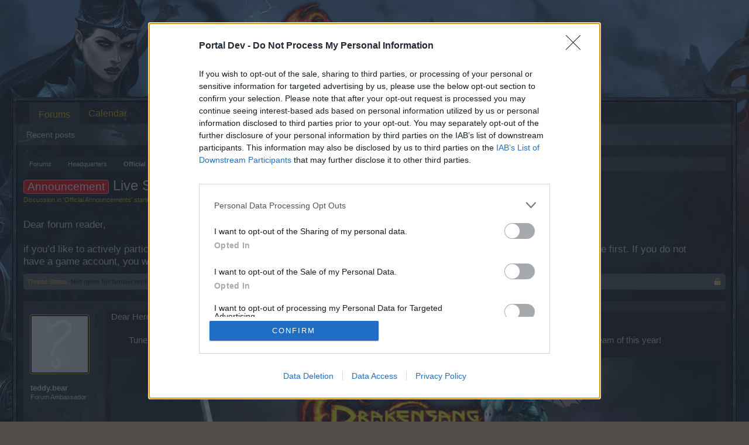

--- FILE ---
content_type: text/html; charset=UTF-8
request_url: https://board-en.drakensang.com/threads/live-stream-announcements-2020.79417/
body_size: 7494
content:
<!DOCTYPE html>
<html id="XenForo" lang="en-GB" dir="LTR" class="Public LoggedOut NoSidebar  Responsive" xmlns:fb="http://www.facebook.com/2008/fbml">
<head>

	<meta charset="utf-8" />
	<meta http-equiv="X-UA-Compatible" content="IE=Edge,chrome=1" />
	
		<meta name="viewport" content="width=device-width, initial-scale=1">
	
	
		<base href="https://board-en.drakensang.com/" />
		<script>
			var _b = document.getElementsByTagName('base')[0], _bH = "https://board-en.drakensang.com/";
			if (_b && _b.href != _bH) _b.href = _bH;
		</script>
	

	<title>Announcement - Live Stream Announcements: 2020 | Drakensang Online EN</title>
	
	<noscript><style>.JsOnly { display: none !important; }</style></noscript>
	<link rel="stylesheet" href="css.php?css=xenforo,form,public&amp;style=10&amp;dir=LTR&amp;d=1709137704" />
	<link rel="stylesheet" href="css.php?css=bb_code,likes_summary,login_bar,message,message_user_info,thread_view&amp;style=10&amp;dir=LTR&amp;d=1709137704" />
	
	

	
	<script async src="https://www.googletagmanager.com/gtag/js?id=UA-19059020-1"></script>
	<script>
		window.dataLayer = window.dataLayer || [];
		function gtag(){dataLayer.push(arguments);}
		gtag('js', new Date());
	
		gtag('config', 'UA-19059020-1', {
			// <!-- slot: ga_config_start -->
			
				'cookie_domain': 'drakensang.com',
			
			
		});
	</script>

		<script src="js/jquery/jquery-1.11.0.min.js"></script>	
		
	<script src="js/xenforo/xenforo.js?_v=04e8aecf"></script>

	
	<link rel="apple-touch-icon" href="https://board-en.drakensang.com/styles/default/xenforo/logo.og.png" />
	<link rel="alternate" type="application/rss+xml" title="RSS feed for Drakensang Online EN" href="forums/-/index.rss" />
	
	
	<link rel="canonical" href="https://board-en.drakensang.com/threads/live-stream-announcements-2020.79417/" />
	<meta name="description" content="Dear Heroes,

Tune in on Youtube this Friday, the 17th of January 2020, from 6 pm CET (UTC+1) for the first Drakensang Online live stream of this year!..." />	<meta property="og:site_name" content="Drakensang Online EN" />
	<meta property="og:image" content="https://board-en.drakensang.com/styles/default/xenforo/avatars/avatar_m.png" />
	<meta property="og:image" content="https://board-en.drakensang.com/styles/default/xenforo/logo.og.png" />
	<meta property="og:type" content="article" />
	<meta property="og:url" content="https://board-en.drakensang.com/threads/live-stream-announcements-2020.79417/" />
	<meta property="og:title" content="Announcement - Live Stream Announcements: 2020" />
	<meta property="og:description" content="Dear Heroes,

Tune in on Youtube this Friday, the 17th of January 2020, from 6 pm CET (UTC+1) for the first Drakensang Online live stream of this year!..." />
	
	
	

</head>

<body class="node118 node117 SelectQuotable">
<!-- Google Tag Manager -->
<noscript><iframe src="//www.googletagmanager.com/ns.html?id=GTM-WRXH7W"
height="0" width="0" style="display:none;visibility:hidden"></iframe></noscript>
<script>
var cb = new Date().getTime();
(function(w,d,s,l,i){w[l]=w[l]||[];w[l].push({'gtm.start':
new Date().getTime(),event:'gtm.js'});var f=d.getElementsByTagName(s)[0],
j=d.createElement(s),dl=l!='dataLayer'?'&l='+l:'';j.async=true;j.src=
'//www.googletagmanager.com/gtm.js?cb='+cb+'&id='+i+dl;f.parentNode.insertBefore(j,f);
})(window,document,'script','dataLayer','GTM-WRXH7W');</script>
<!-- End Google Tag Manager -->


	




<div id="headerMover">
	<div id="headerProxy"></div>

<div id="content" class="thread_view">
	<div class="pageWidth">
		<div class="pageContent">
			<!-- main content area -->
			
			
			
			
						
						
						
						
						<div class="breadBoxTop ">
							
							

<nav>
	
		
			
				
			
		
			
				
			
		
	

	<fieldset class="breadcrumb">
		<a href="misc/quick-navigation-menu?selected=node-118" class="OverlayTrigger jumpMenuTrigger" data-cacheOverlay="true" title="Open quick navigation"><!--Jump to...--></a>
			
		<div class="boardTitle"><strong>Drakensang Online EN</strong></div>
		
		<span class="crumbs">
			
			
			
				<span class="crust selectedTabCrumb" itemscope="itemscope" itemtype="http://data-vocabulary.org/Breadcrumb">
					<a href="https://board-en.drakensang.com/" class="crumb" rel="up" itemprop="url"><span itemprop="title">Forums</span></a>
					<span class="arrow"><span>&gt;</span></span>
				</span>
			
			
			
				
					<span class="crust" itemscope="itemscope" itemtype="http://data-vocabulary.org/Breadcrumb">
						<a href="https://board-en.drakensang.com/#headquarters.117" class="crumb" rel="up" itemprop="url"><span itemprop="title">Headquarters</span></a>
						<span class="arrow"><span>&gt;</span></span>
					</span>
				
					<span class="crust" itemscope="itemscope" itemtype="http://data-vocabulary.org/Breadcrumb">
						<a href="https://board-en.drakensang.com/forums/official-announcements.118/" class="crumb" rel="up" itemprop="url"><span itemprop="title">Official Announcements</span></a>
						<span class="arrow"><span>&gt;</span></span>
					</span>
				
			
		</span>
	</fieldset>
</nav>
						</div>
						
						
						
					
						<!--[if lt IE 8]>
							<p class="importantMessage">You are using an out of date browser. It  may not display this or other websites correctly.<br />You should upgrade or use an <a href="https://www.google.com/chrome" target="_blank">alternative browser</a>.</p>
						<![endif]-->

						
						
	

	
						
						
						
						
												
							<!-- h1 title, description -->
							<div class="titleBar">
								
								<h1><span class="prefix prefixRed">Announcement</span> Live Stream Announcements: 2020</h1>
								
								<p id="pageDescription" class="muted ">
	Discussion in '<a href="forums/official-announcements.118/">Official Announcements</a>' started by <a href="members/teddy-bear.48/" class="username" dir="auto">teddy.bear</a>, <a href="threads/live-stream-announcements-2020.79417/"><span class="DateTime" title="Jan 15, 2020 at 5:42 PM">Jan 15, 2020</span></a>.
</p>
							
<style type="text/css">
  .gotogame {
float: left;
margin-right: 35px;
margin-top: 25px;
font-size:17px;
align:center;
}
</style>
        <div class="gotogame">Dear forum reader,<br><br>
if you’d like to actively participate on the forum by joining discussions or starting your own threads or topics, please log into the game first. If you do not have a game account, you will need to register for one. We look forward to your next visit!
                               <a href="http://www.drakensang.com/">CLICK HERE</a></div>

							</div>
						
						
						
						
						
						<!-- main template -->
						



























	
		<dl class="threadAlerts secondaryContent">
			<dt>Thread Status:</dt>
			
				
	
				
					<dd class="lockedAlert">
						<span class="icon Tooltip" title="Locked" data-tipclass="iconTip"></span>
							Not open for further replies.</dd>
				
			
		</dl>
	




<div class="pageNavLinkGroup">
	<div class="linkGroup SelectionCountContainer">
		
		
	</div>

	
</div>





<form action="inline-mod/post/switch" method="post"
	class="InlineModForm section"
	data-cookieName="posts"
	data-controls="#InlineModControls"
	data-imodOptions="#ModerationSelect option">

	<ol class="messageList" id="messageList">
		
			
				


<li id="post-722149" class="message   " data-author="teddy.bear">

	

<div class="messageUserInfo">	
<div class="messageUserBlock ">
	
		<div class="avatarHolder">
			<span class="helper"></span>
			<a href="members/teddy-bear.48/" class="avatar Av48m" data-avatarhtml="true"><img src="styles/default/xenforo/avatars/avatar_m.png" width="96" height="96" alt="teddy.bear" /></a>
			
			<!-- slot: message_user_info_avatar -->
		</div>
	


	
		<h3 class="userText">
			<a href="members/teddy-bear.48/" class="username" dir="auto">teddy.bear</a>
			<em class="userTitle">Forum Ambassador</em>
			
			<!-- slot: message_user_info_text -->
		</h3>
	
		
	
		


	<span class="arrow"><span></span></span>
</div>
</div>

	<div class="messageInfo primaryContent">
		
		
		
		
		
		<div class="messageContent">		
			<article>
				<blockquote class="messageText SelectQuoteContainer ugc baseHtml">
					
					Dear Heroes,<br />
<br />
<div style="padding-left: 30px">Tune in on Youtube this<span style="color: #4da6ff"><b> Friday, the 17th of January 2020, from</b></span><b><span style="color: #4da6ff"> 6 pm CET (UTC+1)</span></b> for the first Drakensang Online live stream of this year!<br />
&#8203;</div><div style="text-align: center">
	
	<img src="https://board-en.drakensang.com/attachments/thumbnail_1701-jpg.12716/" alt="thumbnail_1701.jpg" class="bbCodeImage LbImage" />
		
<br />
<br />
Youtube Live Stream link: <a href="https://www.youtube.com/user/DrakensangOnline/live" target="_blank" class="externalLink" rel="nofollow"><span style="color: rgb(255, 255, 0)"><b>click here</b></span></a><br />
<br />
See you there!<br />
&#8203;</div>Best regards,<br />
Your Drakensang Online Team
					<div class="messageTextEndMarker">&nbsp;</div>
				</blockquote>
			</article>
			
			
		</div>
		
		
		
		
		
			
				<div class="baseHtml signature messageText ugc"><aside><div style="text-align: center"><img src="https://sharedimages.bpsecure.com/CMTool_FileUpload/support/cmt/1023/253009528a5e0da7841f7b0047abf524562a2ab5.png" class="bbCodeImage" alt="[&#x200B;IMG]" data-url="https://sharedimages.bpsecure.com/CMTool_FileUpload/support/cmt/1023/253009528a5e0da7841f7b0047abf524562a2ab5.png" /><br />
<span style="font-size: 12px"><a href="http://www.drakensang.com/en/support/" target="_blank" class="externalLink" rel="nofollow">Support Center (EN)</a> | <a href="https://board-en.drakensang.com/threads/technical-faq.60420/" class="internalLink">Technical FAQ</a> | <a href="https://board-en.drakensang.com/threads/forum-game-guidelines.60423/" class="internalLink">Forum Guidelines</a><br />
<a href="http://en.bigpoint.com/drasaonline/board/forums/official-announcements.118/" target="_blank" class="externalLink" rel="nofollow">Official Announcements</a> | <a href="https://board-en.drakensang.com/threads/drakensang-online-guide.60389/" class="internalLink">DSO Guide</a></span>&#8203;</div></aside></div>
			
		
		
		
				
		<div class="messageMeta ToggleTriggerAnchor">
			
			<div class="privateControls">
				
				<span class="item muted">
					<span class="authorEnd"><a href="members/teddy-bear.48/" class="username author" dir="auto">teddy.bear</a>,</span>
					<a href="threads/live-stream-announcements-2020.79417/" title="Permalink" class="datePermalink"><span class="DateTime" title="Jan 15, 2020 at 5:42 PM">Jan 15, 2020</span></a>
				</span>
				
				
				
				
				
				
				
				
				
				
				
			</div>
			
			<div class="publicControls">
				<a href="threads/live-stream-announcements-2020.79417/" title="Permalink" class="item muted postNumber hashPermalink OverlayTrigger" data-href="posts/722149/permalink">#1</a>
				
				
				
				
			</div>
		</div>
	
		
		<div id="likes-post-722149">
	
	<div class="likesSummary secondaryContent">
		<span class="LikeText">
			<a href="members/ariandrake.182444/" class="username" dir="auto">Ariandrake</a> likes this.
		</span>
	</div>
</div>
	</div>

	
	
	
	
</li>
			
		
			
				


<li id="post-722883" class="message   " data-author="teddy.bear">

	

<div class="messageUserInfo">	
<div class="messageUserBlock ">
	
		<div class="avatarHolder">
			<span class="helper"></span>
			<a href="members/teddy-bear.48/" class="avatar Av48m" data-avatarhtml="true"><img src="styles/default/xenforo/avatars/avatar_m.png" width="96" height="96" alt="teddy.bear" /></a>
			
			<!-- slot: message_user_info_avatar -->
		</div>
	


	
		<h3 class="userText">
			<a href="members/teddy-bear.48/" class="username" dir="auto">teddy.bear</a>
			<em class="userTitle">Forum Ambassador</em>
			
			<!-- slot: message_user_info_text -->
		</h3>
	
		
	
		


	<span class="arrow"><span></span></span>
</div>
</div>

	<div class="messageInfo primaryContent">
		
		
		
		
		
		<div class="messageContent">		
			<article>
				<blockquote class="messageText SelectQuoteContainer ugc baseHtml">
					
					Dear Heroes,<br />
<br />
<div style="padding-left: 30px">Tune in on Youtube today,<span style="color: rgb(77, 166, 255)"><b> the 24th of January 2020, from</b></span><b><span style="color: rgb(77, 166, 255)"> 6 pm CET (UTC+1)</span></b> - CM Jesse is going live in 3.5 hours!<br />
<br />
The Dragan Event date will be revealed and the team will play the introduction... be there and be quick! Next to a main bonus code, there will also be <b><i><span style="color: #4da6ff">LIMITED </span></i></b>bonus codes!  &#8203;</div><div style="text-align: center"><br />
Youtube Live Stream link: <a href="https://www.youtube.com/user/DrakensangOnline/live" target="_blank" class="externalLink" rel="nofollow"><span style="color: rgb(255, 255, 0)"><b>click here</b></span></a><br />
<br />
See you there!<br />
&#8203;</div>Best regards,<br />
Your Drakensang Online Team
					<div class="messageTextEndMarker">&nbsp;</div>
				</blockquote>
			</article>
			
			
		</div>
		
		
		
		
		
			
				<div class="baseHtml signature messageText ugc"><aside><div style="text-align: center"><img src="https://sharedimages.bpsecure.com/CMTool_FileUpload/support/cmt/1023/253009528a5e0da7841f7b0047abf524562a2ab5.png" class="bbCodeImage" alt="[&#x200B;IMG]" data-url="https://sharedimages.bpsecure.com/CMTool_FileUpload/support/cmt/1023/253009528a5e0da7841f7b0047abf524562a2ab5.png" /><br />
<span style="font-size: 12px"><a href="http://www.drakensang.com/en/support/" target="_blank" class="externalLink" rel="nofollow">Support Center (EN)</a> | <a href="https://board-en.drakensang.com/threads/technical-faq.60420/" class="internalLink">Technical FAQ</a> | <a href="https://board-en.drakensang.com/threads/forum-game-guidelines.60423/" class="internalLink">Forum Guidelines</a><br />
<a href="http://en.bigpoint.com/drasaonline/board/forums/official-announcements.118/" target="_blank" class="externalLink" rel="nofollow">Official Announcements</a> | <a href="https://board-en.drakensang.com/threads/drakensang-online-guide.60389/" class="internalLink">DSO Guide</a></span>&#8203;</div></aside></div>
			
		
		
		
				
		<div class="messageMeta ToggleTriggerAnchor">
			
			<div class="privateControls">
				
				<span class="item muted">
					<span class="authorEnd"><a href="members/teddy-bear.48/" class="username author" dir="auto">teddy.bear</a>,</span>
					<a href="threads/live-stream-announcements-2020.79417/#post-722883" title="Permalink" class="datePermalink"><span class="DateTime" title="Jan 24, 2020 at 3:25 PM">Jan 24, 2020</span></a>
				</span>
				
				
				
				
				
				
				
				
				
				
				
			</div>
			
			<div class="publicControls">
				<a href="threads/live-stream-announcements-2020.79417/#post-722883" title="Permalink" class="item muted postNumber hashPermalink OverlayTrigger" data-href="posts/722883/permalink">#2</a>
				
				
				
				
			</div>
		</div>
	
		
		<div id="likes-post-722883">
	
	<div class="likesSummary secondaryContent">
		<span class="LikeText">
			<a href="members/ariandrake.182444/" class="username" dir="auto">Ariandrake</a> likes this.
		</span>
	</div>
</div>
	</div>

	
	
	
	
</li>
			
		
		
	</ol>

	

	<input type="hidden" name="_xfToken" value="" />

</form>

	<div class="pageNavLinkGroup">
			
				
			
			<div class="linkGroup" style="display: none"><a href="javascript:" class="muted JsOnly DisplayIgnoredContent Tooltip" title="Show hidden content by ">Show Ignored Content</a></div>

			
	</div>












	
		<dl class="threadAlerts secondaryContent">
			<dt>Thread Status:</dt>
			
				
	
				
					<dd class="lockedAlert">
						<span class="icon Tooltip" title="Locked" data-tipclass="iconTip"></span>
							Not open for further replies.</dd>
				
			
		</dl>
	



						
						
						
						
							<!-- login form, to be moved to the upper drop-down -->
							







<form action="login/login" method="post" class="xenForm " id="login" style="display:none">

	

	<div class="ctrlWrapper">
		<dl class="ctrlUnit">
			<dt><label for="LoginControl">Your name or email address:</label></dt>
			<dd><input type="text" name="login" id="LoginControl" class="textCtrl" tabindex="101" /></dd>
		</dl>
	
	
		<dl class="ctrlUnit">
			<dt>
				<label for="ctrl_password">Do you already have an account?</label>
			</dt>
			<dd>
				<ul>
					<li><label for="ctrl_not_registered"><input type="radio" name="register" value="1" id="ctrl_not_registered" tabindex="105" />
						No, create an account now.</label></li>
					<li><label for="ctrl_registered"><input type="radio" name="register" value="0" id="ctrl_registered" tabindex="105" checked="checked" class="Disabler" />
						Yes, my password is:</label></li>
					<li id="ctrl_registered_Disabler">
						<input type="password" name="password" class="textCtrl" id="ctrl_password" tabindex="102" />
						<div class="lostPassword"><a href="lost-password/" class="OverlayTrigger OverlayCloser" tabindex="106">Forgot your password?</a></div>
					</li>
				</ul>
			</dd>
		</dl>
	
		
		<dl class="ctrlUnit submitUnit">
			<dt></dt>
			<dd>
				<input type="submit" class="button primary" value="Log in" tabindex="104" data-loginPhrase="Log in" data-signupPhrase="Sign Up" />
				<label for="ctrl_remember" class="rememberPassword"><input type="checkbox" name="remember" value="1" id="ctrl_remember" tabindex="103" /> Stay logged in</label>
			</dd>
		</dl>
	</div>

	<input type="hidden" name="cookie_check" value="1" />
	<input type="hidden" name="redirect" value="/threads/live-stream-announcements-2020.79417/" />
	<input type="hidden" name="_xfToken" value="" />

</form>
						
						
					
			
						
			<div class="breadBoxBottom">

<nav>
	

	<fieldset class="breadcrumb">
		<a href="misc/quick-navigation-menu?selected=node-118" class="OverlayTrigger jumpMenuTrigger" data-cacheOverlay="true" title="Open quick navigation"><!--Jump to...--></a>
			
		<div class="boardTitle"><strong>Drakensang Online EN</strong></div>
		
		<span class="crumbs">
			
			
			
				<span class="crust selectedTabCrumb">
					<a href="https://board-en.drakensang.com/" class="crumb"><span>Forums</span></a>
					<span class="arrow"><span>&gt;</span></span>
				</span>
			
			
			
				
					<span class="crust">
						<a href="https://board-en.drakensang.com/#headquarters.117" class="crumb"><span>Headquarters</span></a>
						<span class="arrow"><span>&gt;</span></span>
					</span>
				
					<span class="crust">
						<a href="https://board-en.drakensang.com/forums/official-announcements.118/" class="crumb"><span>Official Announcements</span></a>
						<span class="arrow"><span>&gt;</span></span>
					</span>
				
			
		</span>
	</fieldset>
</nav></div>
			
						
			
						
		</div>
	</div>
</div>

<header>
	


<div id="header">
	<div id="logoBlock">
	<div class="pageWidth">
		<div class="pageContent">
			
			
			<div id="logo"><a href="https://board-en.drakensang.com/">
				<span></span>
				<img src="https://xenforo-1028-storage.bpsecure.com/en-drasaonline/style/header_updated.png" alt="Drakensang Online EN" />
			</a></div>
			
			<span class="helper"></span>
		</div>
	</div>
</div>
	

<div id="navigation" class="pageWidth ">
	<div class="pageContent">
		<nav>

<div class="navTabs">
	<ul class="publicTabs">
	
		<!-- home -->
		
		
		
		<!-- extra tabs: home -->
		
		
		
		<!-- forums -->
		
			<li class="navTab forums selected">
			
				<a href="https://board-en.drakensang.com/" class="navLink">Forums</a>
				<a href="https://board-en.drakensang.com/" class="SplitCtrl" rel="Menu"></a>
				
				<div class="tabLinks forumsTabLinks">
					<div class="primaryContent menuHeader">
						<h3>Forums</h3>
						<div class="muted">Quick Links</div>
					</div>
					<ul class="secondaryContent blockLinksList">
					
						
						
						
						<li><a href="find-new/posts" rel="nofollow">Recent posts</a></li>
					
					</ul>
				</div>
			</li>
		
		
		
		<!-- extra tabs: middle -->
		
		
		
		<!-- members -->
						
		
		<!-- extra tabs: end -->
		
		
			
				<li class="navTab 0 PopupClosed">
					<a href="bp-calendar/" class="navLink">Calendar</a>
					
				</li>
			
		
		

		<!-- responsive popup -->
		<li class="navTab navigationHiddenTabs Popup PopupControl PopupClosed" style="display:none">	
						
			<a rel="Menu" class="navLink NoPopupGadget"><span class="menuIcon">Menu</span></a>
			
			<div class="Menu JsOnly blockLinksList primaryContent" id="NavigationHiddenMenu"></div>
		</li>
			
		
		<!-- no selection -->
		
		
	</ul>
	
	
</div>

<span class="helper"></span>
			
		</nav>	
	</div>
</div>
	
</div>

	
	
</header>

</div>

<footer>
	


<div class="footer">
	<div class="pageWidth">
		<div class="pageContent">
			
			
			<ul class="footerLinks">
			
				<li><a href="https://legal.bigpoint.com/DE/imprint/en-GB" ">Legal Notice</a></li>
				<li><a href="help/">Help</a></li>
				<li><a href="http://board-en.drakensang.com" class="homeLink">Home</a></li>
				
				<li><a href="forums/-/index.rss" rel="alternate" class="globalFeed" target="_blank"
					title="RSS feed for Drakensang Online EN">RSS</a></li>
			
			</ul>
			
			<span class="helper"></span>
		</div>
	</div>
</div>

<div class="footerLegal">
	<div class="pageWidth">
		<div class="pageContent">
			<ul id="legal">
			
				<li><a href="https://legal.bigpoint.com/EN/terms-and-conditions/en-GB">Terms and Rules</a></li>
				<li><a href="https://legal.bigpoint.com/DE/privacy-policy/en-GB">Privacy Policy</a></li>
			
			</ul>
			
			<div id="copyright"><a href="https://xenforo.com" class="concealed" target="_blank">Forum software by XenForo<sup>&reg;</sup> <span>&copy; 2010-2019 XenForo Ltd.</span></a> <a href="http://xenforo.com" class="concealed">Forum software by XenForo&trade; <span>&copy;2010-2015 XenForo Ltd.</span></a></div>
			<div id="BRCopyright" class="concealed muted" style="float:left;margin-left: 10px;"><style>@media (max-width:480px){.Responsive #BRCopyright span{display: none;}}</style><div class="muted"><a href="http://brivium.com/" class="concealed" title="Brivium Limited"><span>XenForo </span>Add-ons by Brivium<span> &trade;  &copy; 2012-2026 Brivium LLC.</span></a></div></div>
		
			
			
			<span class="helper"></span>
		</div>
	</div>	
</div>

</footer>

<script>


jQuery.extend(true, XenForo,
{
	visitor: { user_id: 0 },
	serverTimeInfo:
	{
		now: 1769411358,
		today: 1769378400,
		todayDow: 1
	},
	_lightBoxUniversal: "0",
	_enableOverlays: "1",
	_animationSpeedMultiplier: "1",
	_overlayConfig:
	{
		top: "10%",
		speed: 200,
		closeSpeed: 100,
		mask:
		{
			color: "rgb(255, 255, 255)",
			opacity: "0.6",
			loadSpeed: 200,
			closeSpeed: 100
		}
	},
	_ignoredUsers: [],
	_loadedScripts: {"thread_view":true,"message":true,"bb_code":true,"message_user_info":true,"likes_summary":true,"login_bar":true},
	_cookieConfig: { path: "/", domain: "drakensang.com", prefix: "xf_en-drakensang_"},
	_csrfToken: "",
	_csrfRefreshUrl: "login/csrf-token-refresh",
	_jsVersion: "04e8aecf",
	_noRtnProtect: false,
	_noSocialLogin: false
});
jQuery.extend(XenForo.phrases,
{
	cancel: "Cancel",

	a_moment_ago:    "A moment ago",
	one_minute_ago:  "1 minute ago",
	x_minutes_ago:   "%minutes% minutes ago",
	today_at_x:      "Today at %time%",
	yesterday_at_x:  "Yesterday at %time%",
	day_x_at_time_y: "%day% at %time%",

	day0: "Sunday",
	day1: "Monday",
	day2: "Tuesday",
	day3: "Wednesday",
	day4: "Thursday",
	day5: "Friday",
	day6: "Saturday",

	_months: "January,February,March,April,May,June,July,August,September,October,November,December",
	_daysShort: "Sun,Mon,Tue,Wed,Thu,Fri,Sat",

	following_error_occurred: "The following error occurred",
	server_did_not_respond_in_time_try_again: "The server did not respond in time. Please try again.",
	logging_in: "Logging in",
	click_image_show_full_size_version: "Click this image to show the full-size version.",
	show_hidden_content_by_x: "Show hidden content by {names}"
});

// Facebook Javascript SDK
XenForo.Facebook.appId = "";
XenForo.Facebook.forceInit = false;


</script>


</body>
</html>